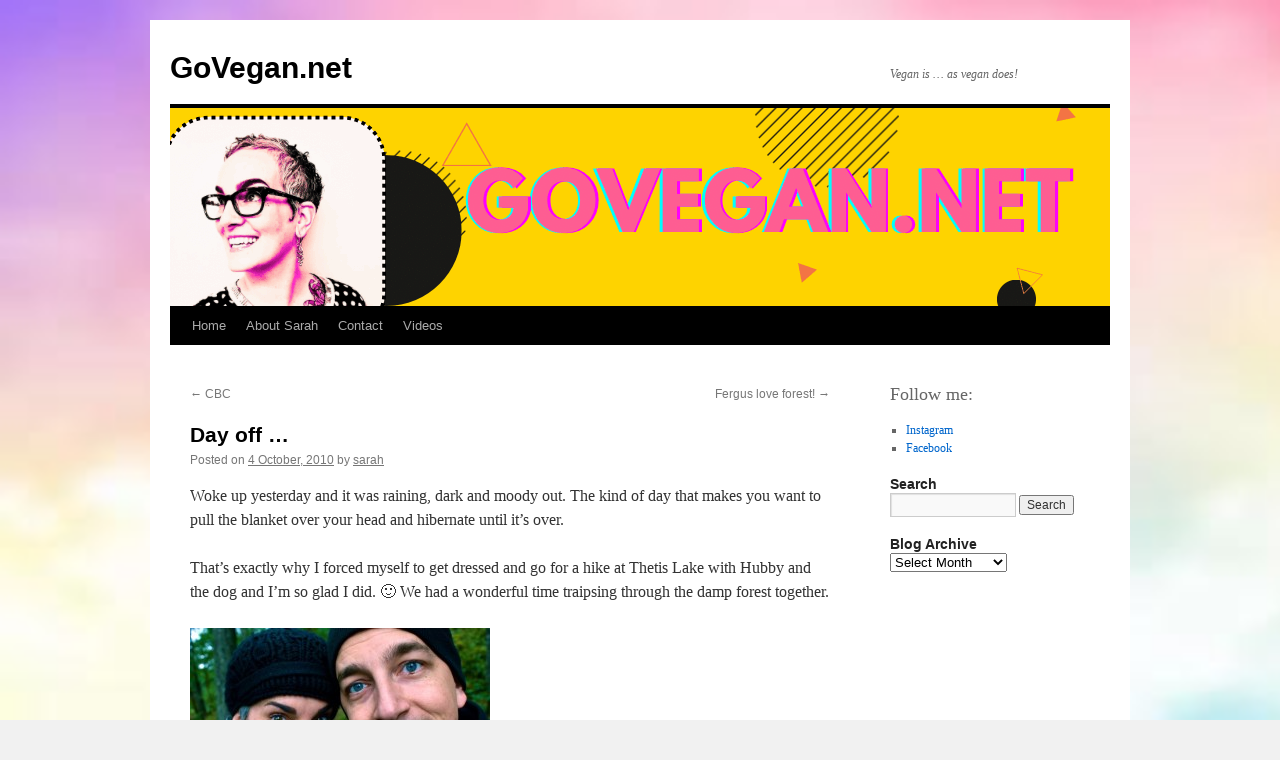

--- FILE ---
content_type: text/html; charset=UTF-8
request_url: https://www.blog.govegan.net/day-off/
body_size: 10660
content:
<!DOCTYPE html>
<html lang="en-US">
<head>
<meta charset="UTF-8" />
<title>
Day off &#8230; | GoVegan.net	</title>
<link rel="profile" href="https://gmpg.org/xfn/11" />
<link rel="stylesheet" type="text/css" media="all" href="https://www.blog.govegan.net/wp-content/themes/twentyten/style.css?ver=20251202" />
<link rel="pingback" href="https://www.blog.govegan.net/xmlrpc.php">
<meta name='robots' content='max-image-preview:large' />
<link rel="alternate" type="application/rss+xml" title="GoVegan.net &raquo; Feed" href="https://www.blog.govegan.net/feed/" />
<link rel="alternate" type="application/rss+xml" title="GoVegan.net &raquo; Comments Feed" href="https://www.blog.govegan.net/comments/feed/" />
<link rel="alternate" type="application/rss+xml" title="GoVegan.net &raquo; Day off &#8230; Comments Feed" href="https://www.blog.govegan.net/day-off/feed/" />
<link rel="alternate" title="oEmbed (JSON)" type="application/json+oembed" href="https://www.blog.govegan.net/wp-json/oembed/1.0/embed?url=https%3A%2F%2Fwww.blog.govegan.net%2Fday-off%2F" />
<link rel="alternate" title="oEmbed (XML)" type="text/xml+oembed" href="https://www.blog.govegan.net/wp-json/oembed/1.0/embed?url=https%3A%2F%2Fwww.blog.govegan.net%2Fday-off%2F&#038;format=xml" />
<style id='wp-img-auto-sizes-contain-inline-css' type='text/css'>
img:is([sizes=auto i],[sizes^="auto," i]){contain-intrinsic-size:3000px 1500px}
/*# sourceURL=wp-img-auto-sizes-contain-inline-css */
</style>
<style id='wp-emoji-styles-inline-css' type='text/css'>

	img.wp-smiley, img.emoji {
		display: inline !important;
		border: none !important;
		box-shadow: none !important;
		height: 1em !important;
		width: 1em !important;
		margin: 0 0.07em !important;
		vertical-align: -0.1em !important;
		background: none !important;
		padding: 0 !important;
	}
/*# sourceURL=wp-emoji-styles-inline-css */
</style>
<style id='wp-block-library-inline-css' type='text/css'>
:root{--wp-block-synced-color:#7a00df;--wp-block-synced-color--rgb:122,0,223;--wp-bound-block-color:var(--wp-block-synced-color);--wp-editor-canvas-background:#ddd;--wp-admin-theme-color:#007cba;--wp-admin-theme-color--rgb:0,124,186;--wp-admin-theme-color-darker-10:#006ba1;--wp-admin-theme-color-darker-10--rgb:0,107,160.5;--wp-admin-theme-color-darker-20:#005a87;--wp-admin-theme-color-darker-20--rgb:0,90,135;--wp-admin-border-width-focus:2px}@media (min-resolution:192dpi){:root{--wp-admin-border-width-focus:1.5px}}.wp-element-button{cursor:pointer}:root .has-very-light-gray-background-color{background-color:#eee}:root .has-very-dark-gray-background-color{background-color:#313131}:root .has-very-light-gray-color{color:#eee}:root .has-very-dark-gray-color{color:#313131}:root .has-vivid-green-cyan-to-vivid-cyan-blue-gradient-background{background:linear-gradient(135deg,#00d084,#0693e3)}:root .has-purple-crush-gradient-background{background:linear-gradient(135deg,#34e2e4,#4721fb 50%,#ab1dfe)}:root .has-hazy-dawn-gradient-background{background:linear-gradient(135deg,#faaca8,#dad0ec)}:root .has-subdued-olive-gradient-background{background:linear-gradient(135deg,#fafae1,#67a671)}:root .has-atomic-cream-gradient-background{background:linear-gradient(135deg,#fdd79a,#004a59)}:root .has-nightshade-gradient-background{background:linear-gradient(135deg,#330968,#31cdcf)}:root .has-midnight-gradient-background{background:linear-gradient(135deg,#020381,#2874fc)}:root{--wp--preset--font-size--normal:16px;--wp--preset--font-size--huge:42px}.has-regular-font-size{font-size:1em}.has-larger-font-size{font-size:2.625em}.has-normal-font-size{font-size:var(--wp--preset--font-size--normal)}.has-huge-font-size{font-size:var(--wp--preset--font-size--huge)}.has-text-align-center{text-align:center}.has-text-align-left{text-align:left}.has-text-align-right{text-align:right}.has-fit-text{white-space:nowrap!important}#end-resizable-editor-section{display:none}.aligncenter{clear:both}.items-justified-left{justify-content:flex-start}.items-justified-center{justify-content:center}.items-justified-right{justify-content:flex-end}.items-justified-space-between{justify-content:space-between}.screen-reader-text{border:0;clip-path:inset(50%);height:1px;margin:-1px;overflow:hidden;padding:0;position:absolute;width:1px;word-wrap:normal!important}.screen-reader-text:focus{background-color:#ddd;clip-path:none;color:#444;display:block;font-size:1em;height:auto;left:5px;line-height:normal;padding:15px 23px 14px;text-decoration:none;top:5px;width:auto;z-index:100000}html :where(.has-border-color){border-style:solid}html :where([style*=border-top-color]){border-top-style:solid}html :where([style*=border-right-color]){border-right-style:solid}html :where([style*=border-bottom-color]){border-bottom-style:solid}html :where([style*=border-left-color]){border-left-style:solid}html :where([style*=border-width]){border-style:solid}html :where([style*=border-top-width]){border-top-style:solid}html :where([style*=border-right-width]){border-right-style:solid}html :where([style*=border-bottom-width]){border-bottom-style:solid}html :where([style*=border-left-width]){border-left-style:solid}html :where(img[class*=wp-image-]){height:auto;max-width:100%}:where(figure){margin:0 0 1em}html :where(.is-position-sticky){--wp-admin--admin-bar--position-offset:var(--wp-admin--admin-bar--height,0px)}@media screen and (max-width:600px){html :where(.is-position-sticky){--wp-admin--admin-bar--position-offset:0px}}

/*# sourceURL=wp-block-library-inline-css */
</style><style id='wp-block-heading-inline-css' type='text/css'>
h1:where(.wp-block-heading).has-background,h2:where(.wp-block-heading).has-background,h3:where(.wp-block-heading).has-background,h4:where(.wp-block-heading).has-background,h5:where(.wp-block-heading).has-background,h6:where(.wp-block-heading).has-background{padding:1.25em 2.375em}h1.has-text-align-left[style*=writing-mode]:where([style*=vertical-lr]),h1.has-text-align-right[style*=writing-mode]:where([style*=vertical-rl]),h2.has-text-align-left[style*=writing-mode]:where([style*=vertical-lr]),h2.has-text-align-right[style*=writing-mode]:where([style*=vertical-rl]),h3.has-text-align-left[style*=writing-mode]:where([style*=vertical-lr]),h3.has-text-align-right[style*=writing-mode]:where([style*=vertical-rl]),h4.has-text-align-left[style*=writing-mode]:where([style*=vertical-lr]),h4.has-text-align-right[style*=writing-mode]:where([style*=vertical-rl]),h5.has-text-align-left[style*=writing-mode]:where([style*=vertical-lr]),h5.has-text-align-right[style*=writing-mode]:where([style*=vertical-rl]),h6.has-text-align-left[style*=writing-mode]:where([style*=vertical-lr]),h6.has-text-align-right[style*=writing-mode]:where([style*=vertical-rl]){rotate:180deg}
/*# sourceURL=https://www.blog.govegan.net/wp-includes/blocks/heading/style.min.css */
</style>
<style id='wp-block-list-inline-css' type='text/css'>
ol,ul{box-sizing:border-box}:root :where(.wp-block-list.has-background){padding:1.25em 2.375em}
/*# sourceURL=https://www.blog.govegan.net/wp-includes/blocks/list/style.min.css */
</style>
<style id='wp-block-paragraph-inline-css' type='text/css'>
.is-small-text{font-size:.875em}.is-regular-text{font-size:1em}.is-large-text{font-size:2.25em}.is-larger-text{font-size:3em}.has-drop-cap:not(:focus):first-letter{float:left;font-size:8.4em;font-style:normal;font-weight:100;line-height:.68;margin:.05em .1em 0 0;text-transform:uppercase}body.rtl .has-drop-cap:not(:focus):first-letter{float:none;margin-left:.1em}p.has-drop-cap.has-background{overflow:hidden}:root :where(p.has-background){padding:1.25em 2.375em}:where(p.has-text-color:not(.has-link-color)) a{color:inherit}p.has-text-align-left[style*="writing-mode:vertical-lr"],p.has-text-align-right[style*="writing-mode:vertical-rl"]{rotate:180deg}
/*# sourceURL=https://www.blog.govegan.net/wp-includes/blocks/paragraph/style.min.css */
</style>
<style id='global-styles-inline-css' type='text/css'>
:root{--wp--preset--aspect-ratio--square: 1;--wp--preset--aspect-ratio--4-3: 4/3;--wp--preset--aspect-ratio--3-4: 3/4;--wp--preset--aspect-ratio--3-2: 3/2;--wp--preset--aspect-ratio--2-3: 2/3;--wp--preset--aspect-ratio--16-9: 16/9;--wp--preset--aspect-ratio--9-16: 9/16;--wp--preset--color--black: #000;--wp--preset--color--cyan-bluish-gray: #abb8c3;--wp--preset--color--white: #fff;--wp--preset--color--pale-pink: #f78da7;--wp--preset--color--vivid-red: #cf2e2e;--wp--preset--color--luminous-vivid-orange: #ff6900;--wp--preset--color--luminous-vivid-amber: #fcb900;--wp--preset--color--light-green-cyan: #7bdcb5;--wp--preset--color--vivid-green-cyan: #00d084;--wp--preset--color--pale-cyan-blue: #8ed1fc;--wp--preset--color--vivid-cyan-blue: #0693e3;--wp--preset--color--vivid-purple: #9b51e0;--wp--preset--color--blue: #0066cc;--wp--preset--color--medium-gray: #666;--wp--preset--color--light-gray: #f1f1f1;--wp--preset--gradient--vivid-cyan-blue-to-vivid-purple: linear-gradient(135deg,rgb(6,147,227) 0%,rgb(155,81,224) 100%);--wp--preset--gradient--light-green-cyan-to-vivid-green-cyan: linear-gradient(135deg,rgb(122,220,180) 0%,rgb(0,208,130) 100%);--wp--preset--gradient--luminous-vivid-amber-to-luminous-vivid-orange: linear-gradient(135deg,rgb(252,185,0) 0%,rgb(255,105,0) 100%);--wp--preset--gradient--luminous-vivid-orange-to-vivid-red: linear-gradient(135deg,rgb(255,105,0) 0%,rgb(207,46,46) 100%);--wp--preset--gradient--very-light-gray-to-cyan-bluish-gray: linear-gradient(135deg,rgb(238,238,238) 0%,rgb(169,184,195) 100%);--wp--preset--gradient--cool-to-warm-spectrum: linear-gradient(135deg,rgb(74,234,220) 0%,rgb(151,120,209) 20%,rgb(207,42,186) 40%,rgb(238,44,130) 60%,rgb(251,105,98) 80%,rgb(254,248,76) 100%);--wp--preset--gradient--blush-light-purple: linear-gradient(135deg,rgb(255,206,236) 0%,rgb(152,150,240) 100%);--wp--preset--gradient--blush-bordeaux: linear-gradient(135deg,rgb(254,205,165) 0%,rgb(254,45,45) 50%,rgb(107,0,62) 100%);--wp--preset--gradient--luminous-dusk: linear-gradient(135deg,rgb(255,203,112) 0%,rgb(199,81,192) 50%,rgb(65,88,208) 100%);--wp--preset--gradient--pale-ocean: linear-gradient(135deg,rgb(255,245,203) 0%,rgb(182,227,212) 50%,rgb(51,167,181) 100%);--wp--preset--gradient--electric-grass: linear-gradient(135deg,rgb(202,248,128) 0%,rgb(113,206,126) 100%);--wp--preset--gradient--midnight: linear-gradient(135deg,rgb(2,3,129) 0%,rgb(40,116,252) 100%);--wp--preset--font-size--small: 13px;--wp--preset--font-size--medium: 20px;--wp--preset--font-size--large: 36px;--wp--preset--font-size--x-large: 42px;--wp--preset--spacing--20: 0.44rem;--wp--preset--spacing--30: 0.67rem;--wp--preset--spacing--40: 1rem;--wp--preset--spacing--50: 1.5rem;--wp--preset--spacing--60: 2.25rem;--wp--preset--spacing--70: 3.38rem;--wp--preset--spacing--80: 5.06rem;--wp--preset--shadow--natural: 6px 6px 9px rgba(0, 0, 0, 0.2);--wp--preset--shadow--deep: 12px 12px 50px rgba(0, 0, 0, 0.4);--wp--preset--shadow--sharp: 6px 6px 0px rgba(0, 0, 0, 0.2);--wp--preset--shadow--outlined: 6px 6px 0px -3px rgb(255, 255, 255), 6px 6px rgb(0, 0, 0);--wp--preset--shadow--crisp: 6px 6px 0px rgb(0, 0, 0);}:where(.is-layout-flex){gap: 0.5em;}:where(.is-layout-grid){gap: 0.5em;}body .is-layout-flex{display: flex;}.is-layout-flex{flex-wrap: wrap;align-items: center;}.is-layout-flex > :is(*, div){margin: 0;}body .is-layout-grid{display: grid;}.is-layout-grid > :is(*, div){margin: 0;}:where(.wp-block-columns.is-layout-flex){gap: 2em;}:where(.wp-block-columns.is-layout-grid){gap: 2em;}:where(.wp-block-post-template.is-layout-flex){gap: 1.25em;}:where(.wp-block-post-template.is-layout-grid){gap: 1.25em;}.has-black-color{color: var(--wp--preset--color--black) !important;}.has-cyan-bluish-gray-color{color: var(--wp--preset--color--cyan-bluish-gray) !important;}.has-white-color{color: var(--wp--preset--color--white) !important;}.has-pale-pink-color{color: var(--wp--preset--color--pale-pink) !important;}.has-vivid-red-color{color: var(--wp--preset--color--vivid-red) !important;}.has-luminous-vivid-orange-color{color: var(--wp--preset--color--luminous-vivid-orange) !important;}.has-luminous-vivid-amber-color{color: var(--wp--preset--color--luminous-vivid-amber) !important;}.has-light-green-cyan-color{color: var(--wp--preset--color--light-green-cyan) !important;}.has-vivid-green-cyan-color{color: var(--wp--preset--color--vivid-green-cyan) !important;}.has-pale-cyan-blue-color{color: var(--wp--preset--color--pale-cyan-blue) !important;}.has-vivid-cyan-blue-color{color: var(--wp--preset--color--vivid-cyan-blue) !important;}.has-vivid-purple-color{color: var(--wp--preset--color--vivid-purple) !important;}.has-black-background-color{background-color: var(--wp--preset--color--black) !important;}.has-cyan-bluish-gray-background-color{background-color: var(--wp--preset--color--cyan-bluish-gray) !important;}.has-white-background-color{background-color: var(--wp--preset--color--white) !important;}.has-pale-pink-background-color{background-color: var(--wp--preset--color--pale-pink) !important;}.has-vivid-red-background-color{background-color: var(--wp--preset--color--vivid-red) !important;}.has-luminous-vivid-orange-background-color{background-color: var(--wp--preset--color--luminous-vivid-orange) !important;}.has-luminous-vivid-amber-background-color{background-color: var(--wp--preset--color--luminous-vivid-amber) !important;}.has-light-green-cyan-background-color{background-color: var(--wp--preset--color--light-green-cyan) !important;}.has-vivid-green-cyan-background-color{background-color: var(--wp--preset--color--vivid-green-cyan) !important;}.has-pale-cyan-blue-background-color{background-color: var(--wp--preset--color--pale-cyan-blue) !important;}.has-vivid-cyan-blue-background-color{background-color: var(--wp--preset--color--vivid-cyan-blue) !important;}.has-vivid-purple-background-color{background-color: var(--wp--preset--color--vivid-purple) !important;}.has-black-border-color{border-color: var(--wp--preset--color--black) !important;}.has-cyan-bluish-gray-border-color{border-color: var(--wp--preset--color--cyan-bluish-gray) !important;}.has-white-border-color{border-color: var(--wp--preset--color--white) !important;}.has-pale-pink-border-color{border-color: var(--wp--preset--color--pale-pink) !important;}.has-vivid-red-border-color{border-color: var(--wp--preset--color--vivid-red) !important;}.has-luminous-vivid-orange-border-color{border-color: var(--wp--preset--color--luminous-vivid-orange) !important;}.has-luminous-vivid-amber-border-color{border-color: var(--wp--preset--color--luminous-vivid-amber) !important;}.has-light-green-cyan-border-color{border-color: var(--wp--preset--color--light-green-cyan) !important;}.has-vivid-green-cyan-border-color{border-color: var(--wp--preset--color--vivid-green-cyan) !important;}.has-pale-cyan-blue-border-color{border-color: var(--wp--preset--color--pale-cyan-blue) !important;}.has-vivid-cyan-blue-border-color{border-color: var(--wp--preset--color--vivid-cyan-blue) !important;}.has-vivid-purple-border-color{border-color: var(--wp--preset--color--vivid-purple) !important;}.has-vivid-cyan-blue-to-vivid-purple-gradient-background{background: var(--wp--preset--gradient--vivid-cyan-blue-to-vivid-purple) !important;}.has-light-green-cyan-to-vivid-green-cyan-gradient-background{background: var(--wp--preset--gradient--light-green-cyan-to-vivid-green-cyan) !important;}.has-luminous-vivid-amber-to-luminous-vivid-orange-gradient-background{background: var(--wp--preset--gradient--luminous-vivid-amber-to-luminous-vivid-orange) !important;}.has-luminous-vivid-orange-to-vivid-red-gradient-background{background: var(--wp--preset--gradient--luminous-vivid-orange-to-vivid-red) !important;}.has-very-light-gray-to-cyan-bluish-gray-gradient-background{background: var(--wp--preset--gradient--very-light-gray-to-cyan-bluish-gray) !important;}.has-cool-to-warm-spectrum-gradient-background{background: var(--wp--preset--gradient--cool-to-warm-spectrum) !important;}.has-blush-light-purple-gradient-background{background: var(--wp--preset--gradient--blush-light-purple) !important;}.has-blush-bordeaux-gradient-background{background: var(--wp--preset--gradient--blush-bordeaux) !important;}.has-luminous-dusk-gradient-background{background: var(--wp--preset--gradient--luminous-dusk) !important;}.has-pale-ocean-gradient-background{background: var(--wp--preset--gradient--pale-ocean) !important;}.has-electric-grass-gradient-background{background: var(--wp--preset--gradient--electric-grass) !important;}.has-midnight-gradient-background{background: var(--wp--preset--gradient--midnight) !important;}.has-small-font-size{font-size: var(--wp--preset--font-size--small) !important;}.has-medium-font-size{font-size: var(--wp--preset--font-size--medium) !important;}.has-large-font-size{font-size: var(--wp--preset--font-size--large) !important;}.has-x-large-font-size{font-size: var(--wp--preset--font-size--x-large) !important;}
/*# sourceURL=global-styles-inline-css */
</style>

<style id='classic-theme-styles-inline-css' type='text/css'>
/*! This file is auto-generated */
.wp-block-button__link{color:#fff;background-color:#32373c;border-radius:9999px;box-shadow:none;text-decoration:none;padding:calc(.667em + 2px) calc(1.333em + 2px);font-size:1.125em}.wp-block-file__button{background:#32373c;color:#fff;text-decoration:none}
/*# sourceURL=/wp-includes/css/classic-themes.min.css */
</style>
<link rel='stylesheet' id='twentyten-block-style-css' href='https://www.blog.govegan.net/wp-content/themes/twentyten/blocks.css?ver=20250220' type='text/css' media='all' />
<link rel="https://api.w.org/" href="https://www.blog.govegan.net/wp-json/" /><link rel="alternate" title="JSON" type="application/json" href="https://www.blog.govegan.net/wp-json/wp/v2/posts/6585" /><link rel="EditURI" type="application/rsd+xml" title="RSD" href="https://www.blog.govegan.net/xmlrpc.php?rsd" />
<meta name="generator" content="WordPress 6.9" />
<link rel="canonical" href="https://www.blog.govegan.net/day-off/" />
<link rel='shortlink' href='https://www.blog.govegan.net/?p=6585' />
<!-- All in one Favicon 4.8 --><link rel="icon" href="https://www.blog.govegan.net/wp-content/uploads/2011/12/GOVEGAN_HEART-300x300.gif" type="image/gif"/>
<style type="text/css" id="custom-background-css">
body.custom-background { background-image: url("https://www.blog.govegan.net/wp-content/uploads/2023/01/soft-pastel-cloudy-sky.jpg"); background-position: left top; background-size: cover; background-repeat: no-repeat; background-attachment: fixed; }
</style>
	</head>

<body class="wp-singular post-template-default single single-post postid-6585 single-format-standard custom-background wp-theme-twentyten">
<div id="wrapper" class="hfeed">
		<a href="#content" class="screen-reader-text skip-link">Skip to content</a>
	<div id="header">
		<div id="masthead">
			<div id="branding" role="banner">
									<div id="site-title">
						<span>
							<a href="https://www.blog.govegan.net/" rel="home" >GoVegan.net</a>
						</span>
					</div>
										<div id="site-description">Vegan is &#8230; as vegan does!</div>
					<img src="https://www.blog.govegan.net/wp-content/uploads/2025/04/cropped-visit-bibomusic.co_-1.png" width="940" height="198" alt="GoVegan.net" srcset="https://www.blog.govegan.net/wp-content/uploads/2025/04/cropped-visit-bibomusic.co_-1.png 940w, https://www.blog.govegan.net/wp-content/uploads/2025/04/cropped-visit-bibomusic.co_-1-300x63.png 300w, https://www.blog.govegan.net/wp-content/uploads/2025/04/cropped-visit-bibomusic.co_-1-768x162.png 768w" sizes="(max-width: 940px) 100vw, 940px" decoding="async" fetchpriority="high" />			</div><!-- #branding -->

			<div id="access" role="navigation">
				<div class="menu"><ul>
<li ><a href="https://www.blog.govegan.net/">Home</a></li><li class="page_item page-item-9182"><a href="https://www.blog.govegan.net/about-sarah-2/">About Sarah</a></li>
<li class="page_item page-item-9196"><a href="https://www.blog.govegan.net/contact/">Contact</a></li>
<li class="page_item page-item-12567"><a href="https://www.youtube.com/user/sarahkramersuperstar">Videos</a></li>
</ul></div>
			</div><!-- #access -->
		</div><!-- #masthead -->
	</div><!-- #header -->

	<div id="main">

		<div id="container">
			<div id="content" role="main">

			

				<div id="nav-above" class="navigation">
					<div class="nav-previous"><a href="https://www.blog.govegan.net/cbc-2/" rel="prev"><span class="meta-nav">&larr;</span> CBC</a></div>
					<div class="nav-next"><a href="https://www.blog.govegan.net/fergus-love-forest-2/" rel="next">Fergus love forest! <span class="meta-nav">&rarr;</span></a></div>
				</div><!-- #nav-above -->

				<div id="post-6585" class="post-6585 post type-post status-publish format-standard hentry category-uncategorized">
					<h1 class="entry-title">Day off &#8230;</h1>

					<div class="entry-meta">
						<span class="meta-prep meta-prep-author">Posted on</span> <a href="https://www.blog.govegan.net/day-off/" title="10:01 am" rel="bookmark"><span class="entry-date">4 October, 2010</span></a> <span class="meta-sep">by</span> <span class="author vcard"><a class="url fn n" href="https://www.blog.govegan.net/author/sarah/" title="View all posts by sarah">sarah</a></span>					</div><!-- .entry-meta -->

					<div class="entry-content">
						<p>Woke up yesterday and it was raining, dark and moody out. The kind of day that makes you want to pull the blanket over your head and hibernate until it&#8217;s over.</p>
<p>That&#8217;s exactly why I forced myself to get dressed and go for a hike at Thetis Lake with Hubby and the dog and I&#8217;m so glad I did. 🙂 We had a wonderful time traipsing through the damp forest together.</p>
<p><img decoding="async" title="Me and Hubby" src="../wp-content/uploads/2010/10/37148_431978551970_608316970_5568292_3332879_n-300x225.jpg" alt="" width="300" height="225" /></p>
<p>Overcast days kind of suck for color photos but are perfect for practicing your B&amp;W photography.</p>
<p><a href="https://www.blog.govegan.net/wp-content/uploads/2010/10/PA031401-copy.jpg"><img decoding="async" class="alignnone size-full wp-image-6590" title="for the trees..." src="https://www.blog.govegan.net/wp-content/uploads/2010/10/PA031401-copy.jpg" alt="" width="640" height="480" srcset="https://www.blog.govegan.net/wp-content/uploads/2010/10/PA031401-copy.jpg 640w, https://www.blog.govegan.net/wp-content/uploads/2010/10/PA031401-copy-300x225.jpg 300w" sizes="(max-width: 640px) 100vw, 640px" /></a></p>
<p>I think I&#8217;ve shot this vista 1000 different times trying to get the perfect shot and today I&#8217;m quite satisfied with what I captured.</p>
<p><a href="https://www.blog.govegan.net/wp-content/uploads/2010/10/PA031396-copy.jpg"><img loading="lazy" decoding="async" class="alignnone size-full wp-image-6589" title="Thetis Lake" src="https://www.blog.govegan.net/wp-content/uploads/2010/10/PA031396-copy.jpg" alt="" width="640" height="480" srcset="https://www.blog.govegan.net/wp-content/uploads/2010/10/PA031396-copy.jpg 640w, https://www.blog.govegan.net/wp-content/uploads/2010/10/PA031396-copy-300x225.jpg 300w" sizes="auto, (max-width: 640px) 100vw, 640px" /></a></p>
<p>Uh oh &#8230; I think it&#8217;s time to finally admit that summer is over 🙂</p>
<p><a href="https://www.blog.govegan.net/wp-content/uploads/2010/10/PA031385-copy.jpg"><img loading="lazy" decoding="async" class="alignnone size-full wp-image-6588" title="True Colors" src="https://www.blog.govegan.net/wp-content/uploads/2010/10/PA031385-copy.jpg" alt="" width="640" height="480" srcset="https://www.blog.govegan.net/wp-content/uploads/2010/10/PA031385-copy.jpg 640w, https://www.blog.govegan.net/wp-content/uploads/2010/10/PA031385-copy-300x225.jpg 300w" sizes="auto, (max-width: 640px) 100vw, 640px" /></a></p>
<p><a href="https://www.blog.govegan.net/wp-content/uploads/2010/10/PA031401-copy.jpg"></a></p>
<p>I also took a ton of Fergus photos so this week&#8217;s theme in the <a href="http://www.flickr.com/photos/sarahkramerphotography/sets/72157624548538066/" target="_blank">Fergus365 project</a> is going to be about our day in the forest. 🙂 What did you do on your day off this week?</p>
											</div><!-- .entry-content -->

		
						<div class="entry-utility">
							This entry was posted in <a href="https://www.blog.govegan.net/category/uncategorized/" rel="category tag">Go Vegan!</a>. Bookmark the <a href="https://www.blog.govegan.net/day-off/" title="Permalink to Day off &#8230;" rel="bookmark">permalink</a>.													</div><!-- .entry-utility -->
					</div><!-- #post-6585 -->

					<div id="nav-below" class="navigation">
						<div class="nav-previous"><a href="https://www.blog.govegan.net/cbc-2/" rel="prev"><span class="meta-nav">&larr;</span> CBC</a></div>
						<div class="nav-next"><a href="https://www.blog.govegan.net/fergus-love-forest-2/" rel="next">Fergus love forest! <span class="meta-nav">&rarr;</span></a></div>
					</div><!-- #nav-below -->

					
			<div id="comments">


			<h3 id="comments-title">
			0 Responses to <em>Day off &#8230;</em>			</h3>

	
			<ol class="commentlist">
						<li class="comment even thread-even depth-1" id="li-comment-6562">
		<div id="comment-6562">
			<div class="comment-author vcard">
				<img alt='' src='https://secure.gravatar.com/avatar/cbcca09353dec3ca741b176c5f053e936bfd438ca7cee94df39731884f7e86c1?s=40&#038;d=mm&#038;r=g' srcset='https://secure.gravatar.com/avatar/cbcca09353dec3ca741b176c5f053e936bfd438ca7cee94df39731884f7e86c1?s=80&#038;d=mm&#038;r=g 2x' class='avatar avatar-40 photo' height='40' width='40' loading='lazy' decoding='async'/>				<cite class="fn">Gina</cite> <span class="says">says:</span>			</div><!-- .comment-author .vcard -->

				
				
			<div class="comment-meta commentmetadata"><a href="https://www.blog.govegan.net/day-off/#comment-6562">
				4 October, 2010 at 10:24 am					</a>
									</div><!-- .comment-meta .commentmetadata -->

				<div class="comment-body"><p>Beautiful pictures, Sarah! My husband and I really want to visit your neck of the woods eventually (we currently live in Tennessee).  Today is starting off to be a nice day here! High of 65 degrees so I took my son to the park to run around&#8230;although he didn&#8217;t do much running. He was too busy collecting leaves and acorns. Maybe he is part squirrel? hehe</p>
</div>

				<div class="reply">
				<a rel="nofollow" class="comment-reply-link" href="https://www.blog.govegan.net/day-off/?replytocom=6562#respond" data-commentid="6562" data-postid="6585" data-belowelement="comment-6562" data-respondelement="respond" data-replyto="Reply to Gina" aria-label="Reply to Gina">Reply</a>				</div><!-- .reply -->
			</div><!-- #comment-##  -->

				</li><!-- #comment-## -->
		<li class="comment odd alt thread-odd thread-alt depth-1" id="li-comment-6563">
		<div id="comment-6563">
			<div class="comment-author vcard">
				<img alt='' src='https://secure.gravatar.com/avatar/7938879be7c3f946a37f67868dc315711d04ed40e2759ff0d89d5baec82db03f?s=40&#038;d=mm&#038;r=g' srcset='https://secure.gravatar.com/avatar/7938879be7c3f946a37f67868dc315711d04ed40e2759ff0d89d5baec82db03f?s=80&#038;d=mm&#038;r=g 2x' class='avatar avatar-40 photo' height='40' width='40' loading='lazy' decoding='async'/>				<cite class="fn">HappieKamper</cite> <span class="says">says:</span>			</div><!-- .comment-author .vcard -->

				
				
			<div class="comment-meta commentmetadata"><a href="https://www.blog.govegan.net/day-off/#comment-6563">
				4 October, 2010 at 10:41 am					</a>
									</div><!-- .comment-meta .commentmetadata -->

				<div class="comment-body"><p>I went to Killington, VT.  Peak foliage up there right now.  Got some great pics.  Oh, and went to a brewfest at the skil lodge.  Yum.</p>
</div>

				<div class="reply">
				<a rel="nofollow" class="comment-reply-link" href="https://www.blog.govegan.net/day-off/?replytocom=6563#respond" data-commentid="6563" data-postid="6585" data-belowelement="comment-6563" data-respondelement="respond" data-replyto="Reply to HappieKamper" aria-label="Reply to HappieKamper">Reply</a>				</div><!-- .reply -->
			</div><!-- #comment-##  -->

				</li><!-- #comment-## -->
			</ol>

	
	

	<div id="respond" class="comment-respond">
		<h3 id="reply-title" class="comment-reply-title">Leave a Reply <small><a rel="nofollow" id="cancel-comment-reply-link" href="/day-off/#respond" style="display:none;">Cancel reply</a></small></h3><form action="https://www.blog.govegan.net/wp-comments-post.php" method="post" id="commentform" class="comment-form"><p class="comment-notes"><span id="email-notes">Your email address will not be published.</span> <span class="required-field-message">Required fields are marked <span class="required">*</span></span></p><p class="comment-form-comment"><label for="comment">Comment <span class="required">*</span></label> <textarea id="comment" name="comment" cols="45" rows="8" maxlength="65525" required="required"></textarea></p><p class="comment-form-author"><label for="author">Name <span class="required">*</span></label> <input id="author" name="author" type="text" value="" size="30" maxlength="245" autocomplete="name" required="required" /></p>
<p class="comment-form-email"><label for="email">Email <span class="required">*</span></label> <input id="email" name="email" type="text" value="" size="30" maxlength="100" aria-describedby="email-notes" autocomplete="email" required="required" /></p>
<p class="comment-form-url"><label for="url">Website</label> <input id="url" name="url" type="text" value="" size="30" maxlength="200" autocomplete="url" /></p>
<p class="form-submit"><input name="submit" type="submit" id="submit" class="submit" value="Post Comment" /> <input type='hidden' name='comment_post_ID' value='6585' id='comment_post_ID' />
<input type='hidden' name='comment_parent' id='comment_parent' value='0' />
</p><p style="display: none;"><input type="hidden" id="akismet_comment_nonce" name="akismet_comment_nonce" value="ede5a8f507" /></p><p style="display: none !important;" class="akismet-fields-container" data-prefix="ak_"><label>&#916;<textarea name="ak_hp_textarea" cols="45" rows="8" maxlength="100"></textarea></label><input type="hidden" id="ak_js_1" name="ak_js" value="219"/><script>document.getElementById( "ak_js_1" ).setAttribute( "value", ( new Date() ).getTime() );</script></p></form>	</div><!-- #respond -->
	
</div><!-- #comments -->

	
			</div><!-- #content -->
		</div><!-- #container -->


		<div id="primary" class="widget-area" role="complementary">
			<ul class="xoxo">

<li id="block-3" class="widget-container widget_block">
<h2 class="wp-block-heading">Follow me: </h2>
</li><li id="block-2" class="widget-container widget_block">
<ul class="wp-block-list">
<li><a href="https://www.instagram.com/govegandotnet/">Instagram</a></li>



<li><a href="https://www.facebook.com/govegandotnet/">Facebook</a></li>
</ul>
</li><li id="search-3" class="widget-container widget_search"><h3 class="widget-title">Search</h3><form role="search" method="get" id="searchform" class="searchform" action="https://www.blog.govegan.net/">
				<div>
					<label class="screen-reader-text" for="s">Search for:</label>
					<input type="text" value="" name="s" id="s" />
					<input type="submit" id="searchsubmit" value="Search" />
				</div>
			</form></li><li id="archives-4" class="widget-container widget_archive"><h3 class="widget-title">Blog Archive</h3>		<label class="screen-reader-text" for="archives-dropdown-4">Blog Archive</label>
		<select id="archives-dropdown-4" name="archive-dropdown">
			
			<option value="">Select Month</option>
				<option value='https://www.blog.govegan.net/2025/05/'> May 2025 </option>
	<option value='https://www.blog.govegan.net/2025/04/'> April 2025 </option>
	<option value='https://www.blog.govegan.net/2023/06/'> June 2023 </option>
	<option value='https://www.blog.govegan.net/2023/05/'> May 2023 </option>
	<option value='https://www.blog.govegan.net/2023/04/'> April 2023 </option>
	<option value='https://www.blog.govegan.net/2023/01/'> January 2023 </option>
	<option value='https://www.blog.govegan.net/2020/12/'> December 2020 </option>
	<option value='https://www.blog.govegan.net/2020/06/'> June 2020 </option>
	<option value='https://www.blog.govegan.net/2020/04/'> April 2020 </option>
	<option value='https://www.blog.govegan.net/2020/03/'> March 2020 </option>
	<option value='https://www.blog.govegan.net/2020/02/'> February 2020 </option>
	<option value='https://www.blog.govegan.net/2018/10/'> October 2018 </option>
	<option value='https://www.blog.govegan.net/2018/03/'> March 2018 </option>
	<option value='https://www.blog.govegan.net/2018/02/'> February 2018 </option>
	<option value='https://www.blog.govegan.net/2018/01/'> January 2018 </option>
	<option value='https://www.blog.govegan.net/2017/11/'> November 2017 </option>
	<option value='https://www.blog.govegan.net/2017/10/'> October 2017 </option>
	<option value='https://www.blog.govegan.net/2017/09/'> September 2017 </option>
	<option value='https://www.blog.govegan.net/2017/07/'> July 2017 </option>
	<option value='https://www.blog.govegan.net/2017/05/'> May 2017 </option>
	<option value='https://www.blog.govegan.net/2017/03/'> March 2017 </option>
	<option value='https://www.blog.govegan.net/2017/02/'> February 2017 </option>
	<option value='https://www.blog.govegan.net/2017/01/'> January 2017 </option>
	<option value='https://www.blog.govegan.net/2016/12/'> December 2016 </option>
	<option value='https://www.blog.govegan.net/2016/11/'> November 2016 </option>
	<option value='https://www.blog.govegan.net/2016/09/'> September 2016 </option>
	<option value='https://www.blog.govegan.net/2016/07/'> July 2016 </option>
	<option value='https://www.blog.govegan.net/2016/06/'> June 2016 </option>
	<option value='https://www.blog.govegan.net/2016/05/'> May 2016 </option>
	<option value='https://www.blog.govegan.net/2016/04/'> April 2016 </option>
	<option value='https://www.blog.govegan.net/2016/03/'> March 2016 </option>
	<option value='https://www.blog.govegan.net/2016/02/'> February 2016 </option>
	<option value='https://www.blog.govegan.net/2016/01/'> January 2016 </option>
	<option value='https://www.blog.govegan.net/2015/12/'> December 2015 </option>
	<option value='https://www.blog.govegan.net/2015/11/'> November 2015 </option>
	<option value='https://www.blog.govegan.net/2015/10/'> October 2015 </option>
	<option value='https://www.blog.govegan.net/2015/09/'> September 2015 </option>
	<option value='https://www.blog.govegan.net/2015/08/'> August 2015 </option>
	<option value='https://www.blog.govegan.net/2015/07/'> July 2015 </option>
	<option value='https://www.blog.govegan.net/2015/06/'> June 2015 </option>
	<option value='https://www.blog.govegan.net/2015/05/'> May 2015 </option>
	<option value='https://www.blog.govegan.net/2015/04/'> April 2015 </option>
	<option value='https://www.blog.govegan.net/2015/03/'> March 2015 </option>
	<option value='https://www.blog.govegan.net/2015/02/'> February 2015 </option>
	<option value='https://www.blog.govegan.net/2015/01/'> January 2015 </option>
	<option value='https://www.blog.govegan.net/2014/12/'> December 2014 </option>
	<option value='https://www.blog.govegan.net/2014/11/'> November 2014 </option>
	<option value='https://www.blog.govegan.net/2014/10/'> October 2014 </option>
	<option value='https://www.blog.govegan.net/2014/09/'> September 2014 </option>
	<option value='https://www.blog.govegan.net/2014/08/'> August 2014 </option>
	<option value='https://www.blog.govegan.net/2014/07/'> July 2014 </option>
	<option value='https://www.blog.govegan.net/2014/06/'> June 2014 </option>
	<option value='https://www.blog.govegan.net/2014/05/'> May 2014 </option>
	<option value='https://www.blog.govegan.net/2014/04/'> April 2014 </option>
	<option value='https://www.blog.govegan.net/2014/03/'> March 2014 </option>
	<option value='https://www.blog.govegan.net/2014/02/'> February 2014 </option>
	<option value='https://www.blog.govegan.net/2014/01/'> January 2014 </option>
	<option value='https://www.blog.govegan.net/2013/12/'> December 2013 </option>
	<option value='https://www.blog.govegan.net/2013/11/'> November 2013 </option>
	<option value='https://www.blog.govegan.net/2013/10/'> October 2013 </option>
	<option value='https://www.blog.govegan.net/2013/09/'> September 2013 </option>
	<option value='https://www.blog.govegan.net/2013/08/'> August 2013 </option>
	<option value='https://www.blog.govegan.net/2013/07/'> July 2013 </option>
	<option value='https://www.blog.govegan.net/2013/06/'> June 2013 </option>
	<option value='https://www.blog.govegan.net/2013/05/'> May 2013 </option>
	<option value='https://www.blog.govegan.net/2013/04/'> April 2013 </option>
	<option value='https://www.blog.govegan.net/2013/03/'> March 2013 </option>
	<option value='https://www.blog.govegan.net/2013/02/'> February 2013 </option>
	<option value='https://www.blog.govegan.net/2013/01/'> January 2013 </option>
	<option value='https://www.blog.govegan.net/2012/12/'> December 2012 </option>
	<option value='https://www.blog.govegan.net/2012/11/'> November 2012 </option>
	<option value='https://www.blog.govegan.net/2012/10/'> October 2012 </option>
	<option value='https://www.blog.govegan.net/2012/09/'> September 2012 </option>
	<option value='https://www.blog.govegan.net/2012/08/'> August 2012 </option>
	<option value='https://www.blog.govegan.net/2012/07/'> July 2012 </option>
	<option value='https://www.blog.govegan.net/2012/06/'> June 2012 </option>
	<option value='https://www.blog.govegan.net/2012/05/'> May 2012 </option>
	<option value='https://www.blog.govegan.net/2012/04/'> April 2012 </option>
	<option value='https://www.blog.govegan.net/2012/03/'> March 2012 </option>
	<option value='https://www.blog.govegan.net/2012/02/'> February 2012 </option>
	<option value='https://www.blog.govegan.net/2012/01/'> January 2012 </option>
	<option value='https://www.blog.govegan.net/2011/12/'> December 2011 </option>
	<option value='https://www.blog.govegan.net/2011/11/'> November 2011 </option>
	<option value='https://www.blog.govegan.net/2011/10/'> October 2011 </option>
	<option value='https://www.blog.govegan.net/2011/09/'> September 2011 </option>
	<option value='https://www.blog.govegan.net/2011/08/'> August 2011 </option>
	<option value='https://www.blog.govegan.net/2011/07/'> July 2011 </option>
	<option value='https://www.blog.govegan.net/2011/06/'> June 2011 </option>
	<option value='https://www.blog.govegan.net/2011/05/'> May 2011 </option>
	<option value='https://www.blog.govegan.net/2011/04/'> April 2011 </option>
	<option value='https://www.blog.govegan.net/2011/03/'> March 2011 </option>
	<option value='https://www.blog.govegan.net/2011/02/'> February 2011 </option>
	<option value='https://www.blog.govegan.net/2011/01/'> January 2011 </option>
	<option value='https://www.blog.govegan.net/2010/12/'> December 2010 </option>
	<option value='https://www.blog.govegan.net/2010/11/'> November 2010 </option>
	<option value='https://www.blog.govegan.net/2010/10/'> October 2010 </option>
	<option value='https://www.blog.govegan.net/2010/09/'> September 2010 </option>
	<option value='https://www.blog.govegan.net/2010/08/'> August 2010 </option>
	<option value='https://www.blog.govegan.net/2010/07/'> July 2010 </option>
	<option value='https://www.blog.govegan.net/2010/06/'> June 2010 </option>
	<option value='https://www.blog.govegan.net/2010/05/'> May 2010 </option>
	<option value='https://www.blog.govegan.net/2010/04/'> April 2010 </option>
	<option value='https://www.blog.govegan.net/2010/03/'> March 2010 </option>
	<option value='https://www.blog.govegan.net/2010/02/'> February 2010 </option>
	<option value='https://www.blog.govegan.net/2010/01/'> January 2010 </option>
	<option value='https://www.blog.govegan.net/2009/12/'> December 2009 </option>
	<option value='https://www.blog.govegan.net/2009/11/'> November 2009 </option>
	<option value='https://www.blog.govegan.net/2009/10/'> October 2009 </option>
	<option value='https://www.blog.govegan.net/2009/09/'> September 2009 </option>
	<option value='https://www.blog.govegan.net/2009/08/'> August 2009 </option>
	<option value='https://www.blog.govegan.net/2009/07/'> July 2009 </option>
	<option value='https://www.blog.govegan.net/2009/06/'> June 2009 </option>
	<option value='https://www.blog.govegan.net/2009/05/'> May 2009 </option>
	<option value='https://www.blog.govegan.net/2009/04/'> April 2009 </option>
	<option value='https://www.blog.govegan.net/2009/03/'> March 2009 </option>
	<option value='https://www.blog.govegan.net/2009/02/'> February 2009 </option>
	<option value='https://www.blog.govegan.net/2009/01/'> January 2009 </option>
	<option value='https://www.blog.govegan.net/2008/12/'> December 2008 </option>
	<option value='https://www.blog.govegan.net/2008/11/'> November 2008 </option>
	<option value='https://www.blog.govegan.net/2008/10/'> October 2008 </option>
	<option value='https://www.blog.govegan.net/2008/09/'> September 2008 </option>
	<option value='https://www.blog.govegan.net/2008/08/'> August 2008 </option>
	<option value='https://www.blog.govegan.net/2008/07/'> July 2008 </option>
	<option value='https://www.blog.govegan.net/2008/06/'> June 2008 </option>
	<option value='https://www.blog.govegan.net/2008/05/'> May 2008 </option>
	<option value='https://www.blog.govegan.net/2008/04/'> April 2008 </option>
	<option value='https://www.blog.govegan.net/2008/03/'> March 2008 </option>
	<option value='https://www.blog.govegan.net/2008/02/'> February 2008 </option>
	<option value='https://www.blog.govegan.net/2008/01/'> January 2008 </option>
	<option value='https://www.blog.govegan.net/2007/12/'> December 2007 </option>
	<option value='https://www.blog.govegan.net/2007/11/'> November 2007 </option>
	<option value='https://www.blog.govegan.net/2007/10/'> October 2007 </option>
	<option value='https://www.blog.govegan.net/2007/09/'> September 2007 </option>
	<option value='https://www.blog.govegan.net/2007/08/'> August 2007 </option>
	<option value='https://www.blog.govegan.net/2007/07/'> July 2007 </option>
	<option value='https://www.blog.govegan.net/2007/06/'> June 2007 </option>
	<option value='https://www.blog.govegan.net/2007/05/'> May 2007 </option>
	<option value='https://www.blog.govegan.net/2007/04/'> April 2007 </option>
	<option value='https://www.blog.govegan.net/2007/03/'> March 2007 </option>
	<option value='https://www.blog.govegan.net/2007/02/'> February 2007 </option>
	<option value='https://www.blog.govegan.net/2007/01/'> January 2007 </option>
	<option value='https://www.blog.govegan.net/2006/12/'> December 2006 </option>
	<option value='https://www.blog.govegan.net/2006/11/'> November 2006 </option>
	<option value='https://www.blog.govegan.net/2006/10/'> October 2006 </option>
	<option value='https://www.blog.govegan.net/2006/09/'> September 2006 </option>
	<option value='https://www.blog.govegan.net/2006/08/'> August 2006 </option>
	<option value='https://www.blog.govegan.net/2006/07/'> July 2006 </option>
	<option value='https://www.blog.govegan.net/2006/06/'> June 2006 </option>
	<option value='https://www.blog.govegan.net/2006/05/'> May 2006 </option>
	<option value='https://www.blog.govegan.net/2006/04/'> April 2006 </option>
	<option value='https://www.blog.govegan.net/2006/03/'> March 2006 </option>
	<option value='https://www.blog.govegan.net/2006/02/'> February 2006 </option>
	<option value='https://www.blog.govegan.net/2006/01/'> January 2006 </option>
	<option value='https://www.blog.govegan.net/2005/12/'> December 2005 </option>
	<option value='https://www.blog.govegan.net/2005/11/'> November 2005 </option>
	<option value='https://www.blog.govegan.net/2005/10/'> October 2005 </option>
	<option value='https://www.blog.govegan.net/2005/09/'> September 2005 </option>

		</select>

			<script type="text/javascript">
/* <![CDATA[ */

( ( dropdownId ) => {
	const dropdown = document.getElementById( dropdownId );
	function onSelectChange() {
		setTimeout( () => {
			if ( 'escape' === dropdown.dataset.lastkey ) {
				return;
			}
			if ( dropdown.value ) {
				document.location.href = dropdown.value;
			}
		}, 250 );
	}
	function onKeyUp( event ) {
		if ( 'Escape' === event.key ) {
			dropdown.dataset.lastkey = 'escape';
		} else {
			delete dropdown.dataset.lastkey;
		}
	}
	function onClick() {
		delete dropdown.dataset.lastkey;
	}
	dropdown.addEventListener( 'keyup', onKeyUp );
	dropdown.addEventListener( 'click', onClick );
	dropdown.addEventListener( 'change', onSelectChange );
})( "archives-dropdown-4" );

//# sourceURL=WP_Widget_Archives%3A%3Awidget
/* ]]> */
</script>
</li><li id="block-4" class="widget-container widget_block widget_text">
<p></p>
</li>			</ul>
		</div><!-- #primary .widget-area -->

	</div><!-- #main -->

	<div id="footer" role="contentinfo">
		<div id="colophon">



			<div id="site-info">
				<a href="https://www.blog.govegan.net/" rel="home">
					GoVegan.net				</a>
							</div><!-- #site-info -->

			<div id="site-generator">
								<a href="https://wordpress.org/" class="imprint" title="Semantic Personal Publishing Platform">
					Proudly powered by WordPress.				</a>
			</div><!-- #site-generator -->

		</div><!-- #colophon -->
	</div><!-- #footer -->

</div><!-- #wrapper -->

<script type="speculationrules">
{"prefetch":[{"source":"document","where":{"and":[{"href_matches":"/*"},{"not":{"href_matches":["/wp-*.php","/wp-admin/*","/wp-content/uploads/*","/wp-content/*","/wp-content/plugins/*","/wp-content/themes/twentyten/*","/*\\?(.+)"]}},{"not":{"selector_matches":"a[rel~=\"nofollow\"]"}},{"not":{"selector_matches":".no-prefetch, .no-prefetch a"}}]},"eagerness":"conservative"}]}
</script>
<script type="text/javascript" src="https://www.blog.govegan.net/wp-includes/js/comment-reply.min.js?ver=6.9" id="comment-reply-js" async="async" data-wp-strategy="async" fetchpriority="low"></script>
<script type="text/javascript" src="https://www.blog.govegan.net/wp-content/plugins/page-links-to/dist/new-tab.js?ver=3.3.7" id="page-links-to-js"></script>
<script defer type="text/javascript" src="https://www.blog.govegan.net/wp-content/plugins/akismet/_inc/akismet-frontend.js?ver=1762996827" id="akismet-frontend-js"></script>
<script id="wp-emoji-settings" type="application/json">
{"baseUrl":"https://s.w.org/images/core/emoji/17.0.2/72x72/","ext":".png","svgUrl":"https://s.w.org/images/core/emoji/17.0.2/svg/","svgExt":".svg","source":{"concatemoji":"https://www.blog.govegan.net/wp-includes/js/wp-emoji-release.min.js?ver=6.9"}}
</script>
<script type="module">
/* <![CDATA[ */
/*! This file is auto-generated */
const a=JSON.parse(document.getElementById("wp-emoji-settings").textContent),o=(window._wpemojiSettings=a,"wpEmojiSettingsSupports"),s=["flag","emoji"];function i(e){try{var t={supportTests:e,timestamp:(new Date).valueOf()};sessionStorage.setItem(o,JSON.stringify(t))}catch(e){}}function c(e,t,n){e.clearRect(0,0,e.canvas.width,e.canvas.height),e.fillText(t,0,0);t=new Uint32Array(e.getImageData(0,0,e.canvas.width,e.canvas.height).data);e.clearRect(0,0,e.canvas.width,e.canvas.height),e.fillText(n,0,0);const a=new Uint32Array(e.getImageData(0,0,e.canvas.width,e.canvas.height).data);return t.every((e,t)=>e===a[t])}function p(e,t){e.clearRect(0,0,e.canvas.width,e.canvas.height),e.fillText(t,0,0);var n=e.getImageData(16,16,1,1);for(let e=0;e<n.data.length;e++)if(0!==n.data[e])return!1;return!0}function u(e,t,n,a){switch(t){case"flag":return n(e,"\ud83c\udff3\ufe0f\u200d\u26a7\ufe0f","\ud83c\udff3\ufe0f\u200b\u26a7\ufe0f")?!1:!n(e,"\ud83c\udde8\ud83c\uddf6","\ud83c\udde8\u200b\ud83c\uddf6")&&!n(e,"\ud83c\udff4\udb40\udc67\udb40\udc62\udb40\udc65\udb40\udc6e\udb40\udc67\udb40\udc7f","\ud83c\udff4\u200b\udb40\udc67\u200b\udb40\udc62\u200b\udb40\udc65\u200b\udb40\udc6e\u200b\udb40\udc67\u200b\udb40\udc7f");case"emoji":return!a(e,"\ud83e\u1fac8")}return!1}function f(e,t,n,a){let r;const o=(r="undefined"!=typeof WorkerGlobalScope&&self instanceof WorkerGlobalScope?new OffscreenCanvas(300,150):document.createElement("canvas")).getContext("2d",{willReadFrequently:!0}),s=(o.textBaseline="top",o.font="600 32px Arial",{});return e.forEach(e=>{s[e]=t(o,e,n,a)}),s}function r(e){var t=document.createElement("script");t.src=e,t.defer=!0,document.head.appendChild(t)}a.supports={everything:!0,everythingExceptFlag:!0},new Promise(t=>{let n=function(){try{var e=JSON.parse(sessionStorage.getItem(o));if("object"==typeof e&&"number"==typeof e.timestamp&&(new Date).valueOf()<e.timestamp+604800&&"object"==typeof e.supportTests)return e.supportTests}catch(e){}return null}();if(!n){if("undefined"!=typeof Worker&&"undefined"!=typeof OffscreenCanvas&&"undefined"!=typeof URL&&URL.createObjectURL&&"undefined"!=typeof Blob)try{var e="postMessage("+f.toString()+"("+[JSON.stringify(s),u.toString(),c.toString(),p.toString()].join(",")+"));",a=new Blob([e],{type:"text/javascript"});const r=new Worker(URL.createObjectURL(a),{name:"wpTestEmojiSupports"});return void(r.onmessage=e=>{i(n=e.data),r.terminate(),t(n)})}catch(e){}i(n=f(s,u,c,p))}t(n)}).then(e=>{for(const n in e)a.supports[n]=e[n],a.supports.everything=a.supports.everything&&a.supports[n],"flag"!==n&&(a.supports.everythingExceptFlag=a.supports.everythingExceptFlag&&a.supports[n]);var t;a.supports.everythingExceptFlag=a.supports.everythingExceptFlag&&!a.supports.flag,a.supports.everything||((t=a.source||{}).concatemoji?r(t.concatemoji):t.wpemoji&&t.twemoji&&(r(t.twemoji),r(t.wpemoji)))});
//# sourceURL=https://www.blog.govegan.net/wp-includes/js/wp-emoji-loader.min.js
/* ]]> */
</script>
</body>
</html>
